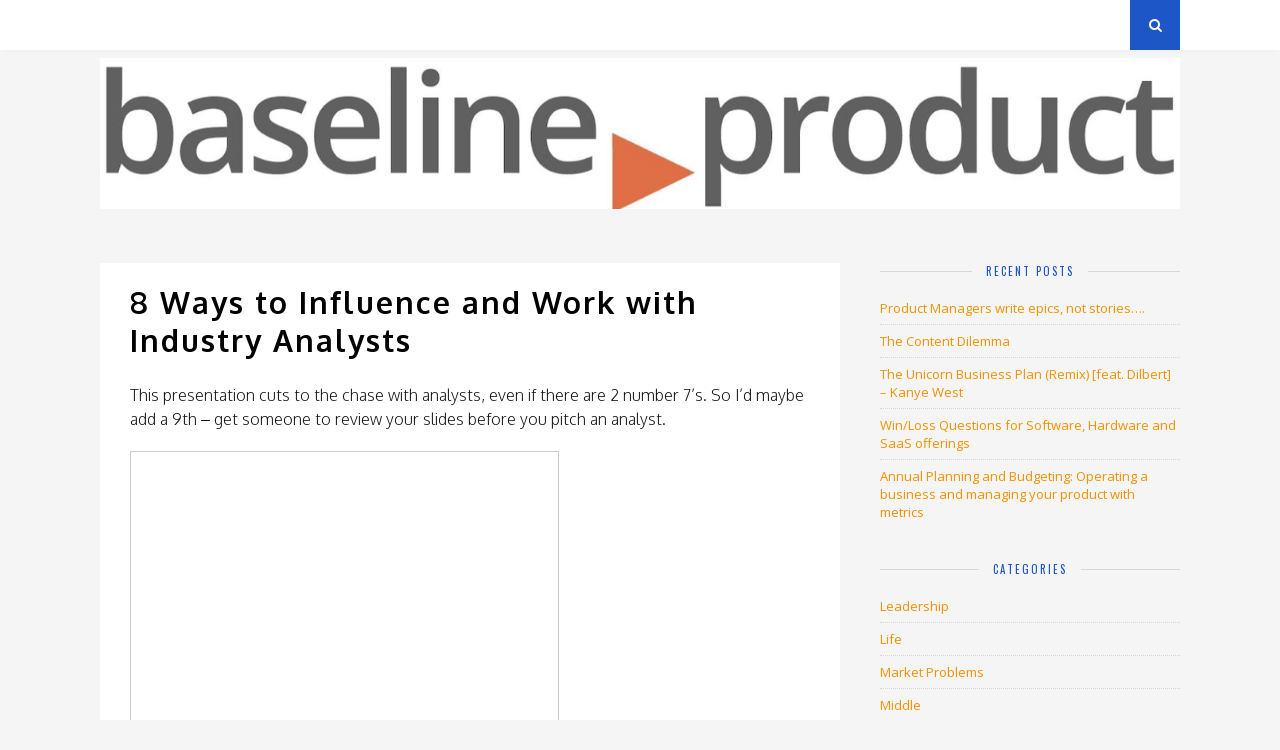

--- FILE ---
content_type: text/html; charset=UTF-8
request_url: https://www.spatiallyrelevant.org/2013/02/27/8-ways-to-influence-and-work-with-industry-analysts/
body_size: 10263
content:
<!DOCTYPE html>
<html lang="en">
<head>

	<meta charset="UTF-8">
	<meta http-equiv="X-UA-Compatible" content="IE=edge">
	<meta name="viewport" content="width=device-width, initial-scale=1">

	<title>8 Ways to Influence and Work with Industry Analysts &#8211; Spatially Relevant</title>

	<link rel="profile" href="https://gmpg.org/xfn/11" />
	
		<link rel="shortcut icon" href="https://www.spatiallyrelevant.org/wp-content/uploads/2020/08/jpg-2.jpg" />
		<link href='https://fonts.googleapis.com/css?family=Oxygen:300,400,700' rel='stylesheet' type='text/css'>
	<link rel="alternate" type="application/rss+xml" title="Spatially Relevant RSS Feed" href="https://www.spatiallyrelevant.org/feed/" />
	<link rel="alternate" type="application/atom+xml" title="Spatially Relevant Atom Feed" href="https://www.spatiallyrelevant.org/feed/atom/" />
	<link rel="pingback" href="https://www.spatiallyrelevant.org/xmlrpc.php" />
<!-- preload images --->
<script language="JavaScript">
var pm_btn_focus = new Image(); 
pm_btn_focus.src="https://spatiallyrelevant.org/wp-content/uploads/2017/01/pm_btn_focus.png"; 
var pm_btn_hover = new Image(); 
pm_btn_hover.src="https://spatiallyrelevant.org/wp-content/uploads/2017/01/pm_btn_hover.png"; 
var pm_btn_normal = new Image(); 
pm_btn_normal.src="https://spatiallyrelevant.org/wp-content/uploads/2017/01/pm_btn_normal.png"; 

var lc_btn_focus = new Image(); 
lc_btn_focus.src="https://spatiallyrelevant.org/wp-content/uploads/2017/01/lc_btn_focus.png"; 
var lc_btn_hover = new Image(); 
lc_btn_hover.src="https://spatiallyrelevant.org/wp-content/uploads/2017/01/lc_btn_hover.png"; 
var lc_btn_normal = new Image(); 
lc_btn_normal.src="https://spatiallyrelevant.org/wp-content/uploads/2017/01/lc_btn_normal.png"; 

var sr_btn_focus = new Image(); 
sr_btn_focus.src="https://spatiallyrelevant.org/wp-content/uploads/2017/01/sr_btn_focus.png"; 
var sr_btn_hover = new Image(); 
sr_btn_hover.src="https://spatiallyrelevant.org/wp-content/uploads/2017/01/sr_btn_hover.png"; 
var sr_btn_normal = new Image(); 
sr_btn_normal.src="https://spatiallyrelevant.org/wp-content/uploads/2017/01/sr_btn_normal.png"; 

var pb_btn_focus = new Image(); 
pb_btn_focus.src="https://spatiallyrelevant.org/wp-content/uploads/2017/01/pb_btn_focus.png"; 
var pb_btn_hover = new Image(); 
pb_btn_hover.src="https://spatiallyrelevant.org/wp-content/uploads/2017/01/pb_btn_hover.png"; 
var pb_btn_normal = new Image(); 
pb_btn_normal.src="https://spatiallyrelevant.org/wp-content/uploads/2017/01/pb_btn_normal.png"; 

var pp_btn_focus = new Image(); 
pp_btn_focus.src="https://spatiallyrelevant.org/wp-content/uploads/2017/01/pp_btn_focus.png"; 
var pp_btn_hover = new Image(); 
pp_btn_hover.src="https://spatiallyrelevant.org/wp-content/uploads/2017/01/pp_btn_hover.png"; 
var pp_btn_normal = new Image(); 
pp_btn_normal.src="https://spatiallyrelevant.org/wp-content/uploads/2017/01/pp_btn_normal.png"; 

</script>
	
<style id="reCAPTCHA-style" >.google-recaptcha-container{display:block;clear:both;}</style>
<meta name='robots' content='max-image-preview:large' />
	<style>img:is([sizes="auto" i], [sizes^="auto," i]) { contain-intrinsic-size: 3000px 1500px }</style>
	<link rel='dns-prefetch' href='//secure.gravatar.com' />
<link rel='dns-prefetch' href='//www.google.com' />
<link rel='dns-prefetch' href='//stats.wp.com' />
<link rel='dns-prefetch' href='//maxcdn.bootstrapcdn.com' />
<link rel='dns-prefetch' href='//fonts.googleapis.com' />
<link rel='dns-prefetch' href='//v0.wordpress.com' />
<link rel='dns-prefetch' href='//widgets.wp.com' />
<link rel='dns-prefetch' href='//s0.wp.com' />
<link rel='dns-prefetch' href='//0.gravatar.com' />
<link rel='dns-prefetch' href='//1.gravatar.com' />
<link rel='dns-prefetch' href='//2.gravatar.com' />
<link rel='dns-prefetch' href='//jetpack.wordpress.com' />
<link rel='dns-prefetch' href='//public-api.wordpress.com' />
<link rel="alternate" type="application/rss+xml" title="Spatially Relevant &raquo; Feed" href="https://www.spatiallyrelevant.org/feed/" />
<link rel="alternate" type="application/rss+xml" title="Spatially Relevant &raquo; Comments Feed" href="https://www.spatiallyrelevant.org/comments/feed/" />
<link rel="alternate" type="application/rss+xml" title="Spatially Relevant &raquo; 8 Ways to Influence and Work with Industry Analysts Comments Feed" href="https://www.spatiallyrelevant.org/2013/02/27/8-ways-to-influence-and-work-with-industry-analysts/feed/" />
<script type="text/javascript">
/* <![CDATA[ */
window._wpemojiSettings = {"baseUrl":"https:\/\/s.w.org\/images\/core\/emoji\/16.0.1\/72x72\/","ext":".png","svgUrl":"https:\/\/s.w.org\/images\/core\/emoji\/16.0.1\/svg\/","svgExt":".svg","source":{"concatemoji":"https:\/\/www.spatiallyrelevant.org\/wp-includes\/js\/wp-emoji-release.min.js?ver=6.8.2"}};
/*! This file is auto-generated */
!function(s,n){var o,i,e;function c(e){try{var t={supportTests:e,timestamp:(new Date).valueOf()};sessionStorage.setItem(o,JSON.stringify(t))}catch(e){}}function p(e,t,n){e.clearRect(0,0,e.canvas.width,e.canvas.height),e.fillText(t,0,0);var t=new Uint32Array(e.getImageData(0,0,e.canvas.width,e.canvas.height).data),a=(e.clearRect(0,0,e.canvas.width,e.canvas.height),e.fillText(n,0,0),new Uint32Array(e.getImageData(0,0,e.canvas.width,e.canvas.height).data));return t.every(function(e,t){return e===a[t]})}function u(e,t){e.clearRect(0,0,e.canvas.width,e.canvas.height),e.fillText(t,0,0);for(var n=e.getImageData(16,16,1,1),a=0;a<n.data.length;a++)if(0!==n.data[a])return!1;return!0}function f(e,t,n,a){switch(t){case"flag":return n(e,"\ud83c\udff3\ufe0f\u200d\u26a7\ufe0f","\ud83c\udff3\ufe0f\u200b\u26a7\ufe0f")?!1:!n(e,"\ud83c\udde8\ud83c\uddf6","\ud83c\udde8\u200b\ud83c\uddf6")&&!n(e,"\ud83c\udff4\udb40\udc67\udb40\udc62\udb40\udc65\udb40\udc6e\udb40\udc67\udb40\udc7f","\ud83c\udff4\u200b\udb40\udc67\u200b\udb40\udc62\u200b\udb40\udc65\u200b\udb40\udc6e\u200b\udb40\udc67\u200b\udb40\udc7f");case"emoji":return!a(e,"\ud83e\udedf")}return!1}function g(e,t,n,a){var r="undefined"!=typeof WorkerGlobalScope&&self instanceof WorkerGlobalScope?new OffscreenCanvas(300,150):s.createElement("canvas"),o=r.getContext("2d",{willReadFrequently:!0}),i=(o.textBaseline="top",o.font="600 32px Arial",{});return e.forEach(function(e){i[e]=t(o,e,n,a)}),i}function t(e){var t=s.createElement("script");t.src=e,t.defer=!0,s.head.appendChild(t)}"undefined"!=typeof Promise&&(o="wpEmojiSettingsSupports",i=["flag","emoji"],n.supports={everything:!0,everythingExceptFlag:!0},e=new Promise(function(e){s.addEventListener("DOMContentLoaded",e,{once:!0})}),new Promise(function(t){var n=function(){try{var e=JSON.parse(sessionStorage.getItem(o));if("object"==typeof e&&"number"==typeof e.timestamp&&(new Date).valueOf()<e.timestamp+604800&&"object"==typeof e.supportTests)return e.supportTests}catch(e){}return null}();if(!n){if("undefined"!=typeof Worker&&"undefined"!=typeof OffscreenCanvas&&"undefined"!=typeof URL&&URL.createObjectURL&&"undefined"!=typeof Blob)try{var e="postMessage("+g.toString()+"("+[JSON.stringify(i),f.toString(),p.toString(),u.toString()].join(",")+"));",a=new Blob([e],{type:"text/javascript"}),r=new Worker(URL.createObjectURL(a),{name:"wpTestEmojiSupports"});return void(r.onmessage=function(e){c(n=e.data),r.terminate(),t(n)})}catch(e){}c(n=g(i,f,p,u))}t(n)}).then(function(e){for(var t in e)n.supports[t]=e[t],n.supports.everything=n.supports.everything&&n.supports[t],"flag"!==t&&(n.supports.everythingExceptFlag=n.supports.everythingExceptFlag&&n.supports[t]);n.supports.everythingExceptFlag=n.supports.everythingExceptFlag&&!n.supports.flag,n.DOMReady=!1,n.readyCallback=function(){n.DOMReady=!0}}).then(function(){return e}).then(function(){var e;n.supports.everything||(n.readyCallback(),(e=n.source||{}).concatemoji?t(e.concatemoji):e.wpemoji&&e.twemoji&&(t(e.twemoji),t(e.wpemoji)))}))}((window,document),window._wpemojiSettings);
/* ]]> */
</script>
<style id='wp-emoji-styles-inline-css' type='text/css'>

	img.wp-smiley, img.emoji {
		display: inline !important;
		border: none !important;
		box-shadow: none !important;
		height: 1em !important;
		width: 1em !important;
		margin: 0 0.07em !important;
		vertical-align: -0.1em !important;
		background: none !important;
		padding: 0 !important;
	}
</style>
<link rel='stylesheet' id='wp-block-library-css' href='https://www.spatiallyrelevant.org/wp-includes/css/dist/block-library/style.min.css?ver=6.8.2' type='text/css' media='all' />
<style id='classic-theme-styles-inline-css' type='text/css'>
/*! This file is auto-generated */
.wp-block-button__link{color:#fff;background-color:#32373c;border-radius:9999px;box-shadow:none;text-decoration:none;padding:calc(.667em + 2px) calc(1.333em + 2px);font-size:1.125em}.wp-block-file__button{background:#32373c;color:#fff;text-decoration:none}
</style>
<link rel='stylesheet' id='mediaelement-css' href='https://www.spatiallyrelevant.org/wp-includes/js/mediaelement/mediaelementplayer-legacy.min.css?ver=4.2.17' type='text/css' media='all' />
<link rel='stylesheet' id='wp-mediaelement-css' href='https://www.spatiallyrelevant.org/wp-includes/js/mediaelement/wp-mediaelement.min.css?ver=6.8.2' type='text/css' media='all' />
<style id='jetpack-sharing-buttons-style-inline-css' type='text/css'>
.jetpack-sharing-buttons__services-list{display:flex;flex-direction:row;flex-wrap:wrap;gap:0;list-style-type:none;margin:5px;padding:0}.jetpack-sharing-buttons__services-list.has-small-icon-size{font-size:12px}.jetpack-sharing-buttons__services-list.has-normal-icon-size{font-size:16px}.jetpack-sharing-buttons__services-list.has-large-icon-size{font-size:24px}.jetpack-sharing-buttons__services-list.has-huge-icon-size{font-size:36px}@media print{.jetpack-sharing-buttons__services-list{display:none!important}}.editor-styles-wrapper .wp-block-jetpack-sharing-buttons{gap:0;padding-inline-start:0}ul.jetpack-sharing-buttons__services-list.has-background{padding:1.25em 2.375em}
</style>
<style id='global-styles-inline-css' type='text/css'>
:root{--wp--preset--aspect-ratio--square: 1;--wp--preset--aspect-ratio--4-3: 4/3;--wp--preset--aspect-ratio--3-4: 3/4;--wp--preset--aspect-ratio--3-2: 3/2;--wp--preset--aspect-ratio--2-3: 2/3;--wp--preset--aspect-ratio--16-9: 16/9;--wp--preset--aspect-ratio--9-16: 9/16;--wp--preset--color--black: #000000;--wp--preset--color--cyan-bluish-gray: #abb8c3;--wp--preset--color--white: #ffffff;--wp--preset--color--pale-pink: #f78da7;--wp--preset--color--vivid-red: #cf2e2e;--wp--preset--color--luminous-vivid-orange: #ff6900;--wp--preset--color--luminous-vivid-amber: #fcb900;--wp--preset--color--light-green-cyan: #7bdcb5;--wp--preset--color--vivid-green-cyan: #00d084;--wp--preset--color--pale-cyan-blue: #8ed1fc;--wp--preset--color--vivid-cyan-blue: #0693e3;--wp--preset--color--vivid-purple: #9b51e0;--wp--preset--gradient--vivid-cyan-blue-to-vivid-purple: linear-gradient(135deg,rgba(6,147,227,1) 0%,rgb(155,81,224) 100%);--wp--preset--gradient--light-green-cyan-to-vivid-green-cyan: linear-gradient(135deg,rgb(122,220,180) 0%,rgb(0,208,130) 100%);--wp--preset--gradient--luminous-vivid-amber-to-luminous-vivid-orange: linear-gradient(135deg,rgba(252,185,0,1) 0%,rgba(255,105,0,1) 100%);--wp--preset--gradient--luminous-vivid-orange-to-vivid-red: linear-gradient(135deg,rgba(255,105,0,1) 0%,rgb(207,46,46) 100%);--wp--preset--gradient--very-light-gray-to-cyan-bluish-gray: linear-gradient(135deg,rgb(238,238,238) 0%,rgb(169,184,195) 100%);--wp--preset--gradient--cool-to-warm-spectrum: linear-gradient(135deg,rgb(74,234,220) 0%,rgb(151,120,209) 20%,rgb(207,42,186) 40%,rgb(238,44,130) 60%,rgb(251,105,98) 80%,rgb(254,248,76) 100%);--wp--preset--gradient--blush-light-purple: linear-gradient(135deg,rgb(255,206,236) 0%,rgb(152,150,240) 100%);--wp--preset--gradient--blush-bordeaux: linear-gradient(135deg,rgb(254,205,165) 0%,rgb(254,45,45) 50%,rgb(107,0,62) 100%);--wp--preset--gradient--luminous-dusk: linear-gradient(135deg,rgb(255,203,112) 0%,rgb(199,81,192) 50%,rgb(65,88,208) 100%);--wp--preset--gradient--pale-ocean: linear-gradient(135deg,rgb(255,245,203) 0%,rgb(182,227,212) 50%,rgb(51,167,181) 100%);--wp--preset--gradient--electric-grass: linear-gradient(135deg,rgb(202,248,128) 0%,rgb(113,206,126) 100%);--wp--preset--gradient--midnight: linear-gradient(135deg,rgb(2,3,129) 0%,rgb(40,116,252) 100%);--wp--preset--font-size--small: 13px;--wp--preset--font-size--medium: 20px;--wp--preset--font-size--large: 36px;--wp--preset--font-size--x-large: 42px;--wp--preset--spacing--20: 0.44rem;--wp--preset--spacing--30: 0.67rem;--wp--preset--spacing--40: 1rem;--wp--preset--spacing--50: 1.5rem;--wp--preset--spacing--60: 2.25rem;--wp--preset--spacing--70: 3.38rem;--wp--preset--spacing--80: 5.06rem;--wp--preset--shadow--natural: 6px 6px 9px rgba(0, 0, 0, 0.2);--wp--preset--shadow--deep: 12px 12px 50px rgba(0, 0, 0, 0.4);--wp--preset--shadow--sharp: 6px 6px 0px rgba(0, 0, 0, 0.2);--wp--preset--shadow--outlined: 6px 6px 0px -3px rgba(255, 255, 255, 1), 6px 6px rgba(0, 0, 0, 1);--wp--preset--shadow--crisp: 6px 6px 0px rgba(0, 0, 0, 1);}:where(.is-layout-flex){gap: 0.5em;}:where(.is-layout-grid){gap: 0.5em;}body .is-layout-flex{display: flex;}.is-layout-flex{flex-wrap: wrap;align-items: center;}.is-layout-flex > :is(*, div){margin: 0;}body .is-layout-grid{display: grid;}.is-layout-grid > :is(*, div){margin: 0;}:where(.wp-block-columns.is-layout-flex){gap: 2em;}:where(.wp-block-columns.is-layout-grid){gap: 2em;}:where(.wp-block-post-template.is-layout-flex){gap: 1.25em;}:where(.wp-block-post-template.is-layout-grid){gap: 1.25em;}.has-black-color{color: var(--wp--preset--color--black) !important;}.has-cyan-bluish-gray-color{color: var(--wp--preset--color--cyan-bluish-gray) !important;}.has-white-color{color: var(--wp--preset--color--white) !important;}.has-pale-pink-color{color: var(--wp--preset--color--pale-pink) !important;}.has-vivid-red-color{color: var(--wp--preset--color--vivid-red) !important;}.has-luminous-vivid-orange-color{color: var(--wp--preset--color--luminous-vivid-orange) !important;}.has-luminous-vivid-amber-color{color: var(--wp--preset--color--luminous-vivid-amber) !important;}.has-light-green-cyan-color{color: var(--wp--preset--color--light-green-cyan) !important;}.has-vivid-green-cyan-color{color: var(--wp--preset--color--vivid-green-cyan) !important;}.has-pale-cyan-blue-color{color: var(--wp--preset--color--pale-cyan-blue) !important;}.has-vivid-cyan-blue-color{color: var(--wp--preset--color--vivid-cyan-blue) !important;}.has-vivid-purple-color{color: var(--wp--preset--color--vivid-purple) !important;}.has-black-background-color{background-color: var(--wp--preset--color--black) !important;}.has-cyan-bluish-gray-background-color{background-color: var(--wp--preset--color--cyan-bluish-gray) !important;}.has-white-background-color{background-color: var(--wp--preset--color--white) !important;}.has-pale-pink-background-color{background-color: var(--wp--preset--color--pale-pink) !important;}.has-vivid-red-background-color{background-color: var(--wp--preset--color--vivid-red) !important;}.has-luminous-vivid-orange-background-color{background-color: var(--wp--preset--color--luminous-vivid-orange) !important;}.has-luminous-vivid-amber-background-color{background-color: var(--wp--preset--color--luminous-vivid-amber) !important;}.has-light-green-cyan-background-color{background-color: var(--wp--preset--color--light-green-cyan) !important;}.has-vivid-green-cyan-background-color{background-color: var(--wp--preset--color--vivid-green-cyan) !important;}.has-pale-cyan-blue-background-color{background-color: var(--wp--preset--color--pale-cyan-blue) !important;}.has-vivid-cyan-blue-background-color{background-color: var(--wp--preset--color--vivid-cyan-blue) !important;}.has-vivid-purple-background-color{background-color: var(--wp--preset--color--vivid-purple) !important;}.has-black-border-color{border-color: var(--wp--preset--color--black) !important;}.has-cyan-bluish-gray-border-color{border-color: var(--wp--preset--color--cyan-bluish-gray) !important;}.has-white-border-color{border-color: var(--wp--preset--color--white) !important;}.has-pale-pink-border-color{border-color: var(--wp--preset--color--pale-pink) !important;}.has-vivid-red-border-color{border-color: var(--wp--preset--color--vivid-red) !important;}.has-luminous-vivid-orange-border-color{border-color: var(--wp--preset--color--luminous-vivid-orange) !important;}.has-luminous-vivid-amber-border-color{border-color: var(--wp--preset--color--luminous-vivid-amber) !important;}.has-light-green-cyan-border-color{border-color: var(--wp--preset--color--light-green-cyan) !important;}.has-vivid-green-cyan-border-color{border-color: var(--wp--preset--color--vivid-green-cyan) !important;}.has-pale-cyan-blue-border-color{border-color: var(--wp--preset--color--pale-cyan-blue) !important;}.has-vivid-cyan-blue-border-color{border-color: var(--wp--preset--color--vivid-cyan-blue) !important;}.has-vivid-purple-border-color{border-color: var(--wp--preset--color--vivid-purple) !important;}.has-vivid-cyan-blue-to-vivid-purple-gradient-background{background: var(--wp--preset--gradient--vivid-cyan-blue-to-vivid-purple) !important;}.has-light-green-cyan-to-vivid-green-cyan-gradient-background{background: var(--wp--preset--gradient--light-green-cyan-to-vivid-green-cyan) !important;}.has-luminous-vivid-amber-to-luminous-vivid-orange-gradient-background{background: var(--wp--preset--gradient--luminous-vivid-amber-to-luminous-vivid-orange) !important;}.has-luminous-vivid-orange-to-vivid-red-gradient-background{background: var(--wp--preset--gradient--luminous-vivid-orange-to-vivid-red) !important;}.has-very-light-gray-to-cyan-bluish-gray-gradient-background{background: var(--wp--preset--gradient--very-light-gray-to-cyan-bluish-gray) !important;}.has-cool-to-warm-spectrum-gradient-background{background: var(--wp--preset--gradient--cool-to-warm-spectrum) !important;}.has-blush-light-purple-gradient-background{background: var(--wp--preset--gradient--blush-light-purple) !important;}.has-blush-bordeaux-gradient-background{background: var(--wp--preset--gradient--blush-bordeaux) !important;}.has-luminous-dusk-gradient-background{background: var(--wp--preset--gradient--luminous-dusk) !important;}.has-pale-ocean-gradient-background{background: var(--wp--preset--gradient--pale-ocean) !important;}.has-electric-grass-gradient-background{background: var(--wp--preset--gradient--electric-grass) !important;}.has-midnight-gradient-background{background: var(--wp--preset--gradient--midnight) !important;}.has-small-font-size{font-size: var(--wp--preset--font-size--small) !important;}.has-medium-font-size{font-size: var(--wp--preset--font-size--medium) !important;}.has-large-font-size{font-size: var(--wp--preset--font-size--large) !important;}.has-x-large-font-size{font-size: var(--wp--preset--font-size--x-large) !important;}
:where(.wp-block-post-template.is-layout-flex){gap: 1.25em;}:where(.wp-block-post-template.is-layout-grid){gap: 1.25em;}
:where(.wp-block-columns.is-layout-flex){gap: 2em;}:where(.wp-block-columns.is-layout-grid){gap: 2em;}
:root :where(.wp-block-pullquote){font-size: 1.5em;line-height: 1.6;}
</style>
<link rel='stylesheet' id='sp_style-css' href='https://www.spatiallyrelevant.org/wp-content/themes/pm_responsive_sr/style.css?ver=6.8.2' type='text/css' media='all' />
<link rel='stylesheet' id='bxslider-css-css' href='https://www.spatiallyrelevant.org/wp-content/themes/pm_responsive_sr/css/jquery.bxslider.css?ver=6.8.2' type='text/css' media='all' />
<link rel='stylesheet' id='slicknav-css-css' href='https://www.spatiallyrelevant.org/wp-content/themes/pm_responsive_sr/css/slicknav.css?ver=6.8.2' type='text/css' media='all' />
<link rel='stylesheet' id='font-awesome-css' href='//maxcdn.bootstrapcdn.com/font-awesome/4.2.0/css/font-awesome.min.css?ver=6.8.2' type='text/css' media='all' />
<link rel='stylesheet' id='responsive-css' href='https://www.spatiallyrelevant.org/wp-content/themes/pm_responsive_sr/css/responsive.css?ver=6.8.2' type='text/css' media='all' />
<link rel='stylesheet' id='default_headings_font-css' href='https://fonts.googleapis.com/css?family=Oswald%3A400%2C700&#038;ver=6.8.2' type='text/css' media='all' />
<link rel='stylesheet' id='default_para_font-css' href='https://fonts.googleapis.com/css?family=Crimson+Text%3A400%2C700%2C400italic%2C700italic&#038;ver=6.8.2' type='text/css' media='all' />
<link rel='stylesheet' id='default_body_font-css' href='https://fonts.googleapis.com/css?family=Open+Sans%3A400italic%2C700italic%2C400%2C700&#038;subset=cyrillic%2Clatin&#038;ver=6.8.2' type='text/css' media='all' />
<link rel='stylesheet' id='jetpack_likes-css' href='https://www.spatiallyrelevant.org/wp-content/plugins/jetpack/modules/likes/style.css?ver=15.0.2' type='text/css' media='all' />
<link rel='stylesheet' id='griwpc-recaptcha-style-css' href='https://www.spatiallyrelevant.org/wp-content/plugins/recaptcha-in-wp-comments-form/css/recaptcha.css?ver=9.1.2' type='text/css' media='all' />
<style id='griwpc-recaptcha-style-inline-css' type='text/css'>
.google-recaptcha-container{display:block;clear:both;}
</style>
<script type="text/javascript" src="https://www.spatiallyrelevant.org/wp-includes/js/jquery/jquery.min.js?ver=3.7.1" id="jquery-core-js"></script>
<script type="text/javascript" src="https://www.spatiallyrelevant.org/wp-includes/js/jquery/jquery-migrate.min.js?ver=3.4.1" id="jquery-migrate-js"></script>
<link rel="https://api.w.org/" href="https://www.spatiallyrelevant.org/wp-json/" /><link rel="alternate" title="JSON" type="application/json" href="https://www.spatiallyrelevant.org/wp-json/wp/v2/posts/4192" /><link rel="EditURI" type="application/rsd+xml" title="RSD" href="https://www.spatiallyrelevant.org/xmlrpc.php?rsd" />
<meta name="generator" content="WordPress 6.8.2" />
<link rel="canonical" href="https://www.spatiallyrelevant.org/2013/02/27/8-ways-to-influence-and-work-with-industry-analysts/" />
<link rel='shortlink' href='https://wp.me/p8kn3-15C' />
<link rel="alternate" title="oEmbed (JSON)" type="application/json+oembed" href="https://www.spatiallyrelevant.org/wp-json/oembed/1.0/embed?url=https%3A%2F%2Fwww.spatiallyrelevant.org%2F2013%2F02%2F27%2F8-ways-to-influence-and-work-with-industry-analysts%2F" />
<link rel="alternate" title="oEmbed (XML)" type="text/xml+oembed" href="https://www.spatiallyrelevant.org/wp-json/oembed/1.0/embed?url=https%3A%2F%2Fwww.spatiallyrelevant.org%2F2013%2F02%2F27%2F8-ways-to-influence-and-work-with-industry-analysts%2F&#038;format=xml" />
	<style>img#wpstats{display:none}</style>
		    <style type="text/css">
	
		#logo { padding:50px 0 px; }
		
				.menu li a, .slicknav_nav a { color:#ffffff; }		.menu li.current-menu-item a, .menu li.current_page_item a, .menu li a:hover {  color:#ffffff; }
		.slicknav_nav a:hover { color:#ffffff; background:none; }
		
		.menu .sub-menu, .menu .children { background: ; }
		ul.menu ul a, .menu ul ul a { border-top: 1px solid #1d56c6; color:#1e73be; }
		ul.menu ul a:hover, .menu ul ul a:hover { color: #b28500; background:#1d56c6; }
		
		#top-social a i { color:#b28500; }
		#top-social a:hover i { color:#b28500 }
		
		#top-search a { background:#1d56c6 }
		#top-search a { color: }
		
		#footer-instagram { background:; }
		#footer-instagram h4.block-heading { color:#1e73be; }
		
		#footer-social { background:#f29100; }
		#footer-social a i { color:#f29100; background:#f29100; }
		#footer-social a { color:#f29100; }
		
		#footer-copyright { color:; background:;  }
		
		.widget-heading { color:#1d56c6; }
		.widget-heading > span:before, .widget-heading > span:after { border-color: ; }
		
		.widget-social a i { color:; background:#b28500; }
		
		a, .author-content a.author-social:hover { color:#f29100; }
		.more-button:hover, .post-share a i:hover, .post-pagination a:hover, .pagination a:hover, .widget .tagcloud a { background:#f29100; }
		.more-button:hover, .post-share a i:hover { border-color:#f29100;  }
		.post-entry blockquote p { border-left:3px solid #f29100; }		
				
				
    </style>
    
<!-- Jetpack Open Graph Tags -->
<meta property="og:type" content="article" />
<meta property="og:title" content="8 Ways to Influence and Work with Industry Analysts" />
<meta property="og:url" content="https://www.spatiallyrelevant.org/2013/02/27/8-ways-to-influence-and-work-with-industry-analysts/" />
<meta property="og:description" content="This presentation cuts to the chase with analysts, even if there are 2 number 7&#8217;s. So I&#8217;d maybe add a 9th &#8211; get someone to review your slides before you pitch an analyst. Working …" />
<meta property="article:published_time" content="2013-02-27T22:30:59+00:00" />
<meta property="article:modified_time" content="2016-03-03T17:46:14+00:00" />
<meta property="og:site_name" content="Spatially Relevant" />
<meta property="og:image" content="https://s0.wp.com/i/blank.jpg" />
<meta property="og:image:width" content="200" />
<meta property="og:image:height" content="200" />
<meta property="og:image:alt" content="" />
<meta name="twitter:text:title" content="8 Ways to Influence and Work with Industry Analysts" />
<meta name="twitter:card" content="summary" />

<!-- End Jetpack Open Graph Tags -->
	
</head>

<body data-rsssl=1 class="wp-singular post-template-default single single-post postid-4192 single-format-standard wp-theme-pm_responsive_sr">
	
	<div id="top-bar">
		
		<div class="container">
			
			<div id="navigation-wrapper">
				<div class="menu"><ul>
<li class="page_item page-item-3542"><a href="https://www.spatiallyrelevant.org/archives/">Archives</a></li>
<li class="page_item page-item-6026"><a href="https://www.spatiallyrelevant.org/privacy-policy/">Privacy Policy</a></li>
<li class="page_item page-item-2"><a href="https://www.spatiallyrelevant.org/about/">About</a></li>
</ul></div>
			</div>
			
			<div class="menu-mobile"></div>
			
						<div id="top-social">
																																																				
			</div>
						
						<div id="top-search">
					<a href="#"><i class="fa fa-search"></i></a>
			</div>
			<div class="show-search">
				<form role="search" method="get" id="searchform" action="https://www.spatiallyrelevant.org/">
    <div>
		<input type="text" placeholder="Search and hit enter..." name="s" id="s" />
	 </div>
</form>			</div>
						
		</div>
	
	</div>
	
	<header id="header">
	
		<div class="container">
			
			<div id="logo">
				
									
											<h2><a href="https://www.spatiallyrelevant.org"><img src="https://www.spatiallyrelevant.org/wp-content/uploads/2023/02/Screenshot-2023-02-27-at-9.11.54-AM.png" alt="Spatially Relevant" height="200" width="1100" usemap="#pmlogomap" /></a></h2>
										
				<map name="pmlogomap"> 
<area shape="rect" coords="850,60,1070,130" href="http://pragmaticmarketing.com"  title="Pragmatic Marketing" alt="Pragmatic Marketing"/>	
</map>			
				
			</div>
			
		</div>
		
	</header>
	
	<div class="container">
		
		<div id="content">
		
			<div id="main" >
			
										
					<article id="post-4192" class="post-4192 post type-post status-publish format-standard hentry category-product-marketing tag-analyst tag-forrester tag-gartner tag-idc tag-tower-group">
					
			
				
		
	<div class="post-header">
		
				
					<h1>8 Ways to Influence and Work with Industry Analysts</h1>
				
	</div>
	
	<div class="post-entry">
		
		<p>This presentation cuts to the chase with analysts, even if there are 2 number 7&#8217;s.  So I&#8217;d maybe add a 9th &#8211; get someone to review your slides before you pitch an analyst.</p>
<p><iframe src="https://www.slideshare.net/slideshow/embed_code/13164496?rel=0" width="427" height="356" frameborder="0" marginwidth="0" marginheight="0" scrolling="no" style="border:1px solid #CCC;border-width:1px 1px 0;margin-bottom:5px" allowfullscreen webkitallowfullscreen mozallowfullscreen> </iframe> </p>
<div style="margin-bottom:5px"> <strong> <a href="http://www.slideshare.net/setlinger/working-withindustryanalysts" title="Working with-industry-analysts" target="_blank">Working with-industry-analysts</a> </strong> from <strong><a href="http://www.slideshare.net/setlinger" target="_blank">Susan Etlinger</a></strong> </div>
<div class='sharedaddy sd-block sd-like jetpack-likes-widget-wrapper jetpack-likes-widget-unloaded' id='like-post-wrapper-1984933-4192-6970b15b9e174' data-src='https://widgets.wp.com/likes/?ver=15.0.2#blog_id=1984933&amp;post_id=4192&amp;origin=www.spatiallyrelevant.org&amp;obj_id=1984933-4192-6970b15b9e174' data-name='like-post-frame-1984933-4192-6970b15b9e174' data-title='Like or Reblog'><h3 class="sd-title">Like this:</h3><div class='likes-widget-placeholder post-likes-widget-placeholder' style='height: 55px;'><span class='button'><span>Like</span></span> <span class="loading">Loading...</span></div><span class='sd-text-color'></span><a class='sd-link-color'></a></div>		
				
				
	</div>
	
	<div class="post-meta">
		
		<span class="meta-info">
			
						February 27, 2013						
						by <a href="https://www.spatiallyrelevant.org/author/j1gw/" title="Posts by Jon Gatrell" rel="author">Jon Gatrell</a>						
		</span>
		
				<div class="post-share" style="vertical-align:top">
			
			<a target="_blank" href="https://www.facebook.com/sharer/sharer.php?u=https://www.spatiallyrelevant.org/2013/02/27/8-ways-to-influence-and-work-with-industry-analysts/" style="vertical-align:top"><i class="fa fa-facebook"></i></a>
			<a target="_blank" href="https://twitter.com/home?status=Check%20out%20this%20article:%208 Ways to Influence and Work with Industry Analysts%20-%20https://www.spatiallyrelevant.org/2013/02/27/8-ways-to-influence-and-work-with-industry-analysts/" style="vertical-align:top"><i class="fa fa-twitter"></i></a>
						<a target="_blank" href="https://plus.google.com/share?url=https://www.spatiallyrelevant.org/2013/02/27/8-ways-to-influence-and-work-with-industry-analysts/" style="vertical-align:top"><i class="fa fa-google-plus"></i></a>
			<a href="https://www.spatiallyrelevant.org/2013/02/27/8-ways-to-influence-and-work-with-industry-analysts/#comments_wrapper"><img src="https://www.spatiallyrelevant.org/wp-content/themes/pm_responsive_sr/img/pmcomments.png" style="vertical-align:top"></a> (1)			
		</div>
				
	</div>
	
				<div class="post-author">
		
	<div class="author-img">
		<img alt='' src='https://secure.gravatar.com/avatar/45e163c53f7c7a86451c7ba78731e52920cffa60d4550a72a9407ae83d8f3206?s=80&#038;d=mm&#038;r=g' srcset='https://secure.gravatar.com/avatar/45e163c53f7c7a86451c7ba78731e52920cffa60d4550a72a9407ae83d8f3206?s=160&#038;d=mm&#038;r=g 2x' class='avatar avatar-80 photo' height='80' width='80' decoding='async'/>	</div>
	
	<div class="author-content">
		<h5><a href="https://www.spatiallyrelevant.org/author/j1gw/" title="Posts by Jon Gatrell" rel="author">Jon Gatrell</a></h5>
		<p></p>
													</div>
	
</div>			
				<div class="post-pagination">
	
		
		<span class="pagi-prev"><a href="https://www.spatiallyrelevant.org/2013/02/01/design-trends-interactive-design-circa-2013/"><i class="fa fa-angle-double-left"></i> Previous Post</a></span>
		
		<span class="pagi-next"><a href="https://www.spatiallyrelevant.org/2013/05/15/quotes-to-think-about-as-marketers/">Next Post <i class="fa fa-angle-double-right"></i></a></span>
		
</div>			
</article>

			<div class="post-related"><h4 class="block-heading">You Might Also Like</h4>
						<div class="item-related">
					
										
					<h3><a href="https://www.spatiallyrelevant.org/2009/12/28/solution-marketing-just-another-fuzzy-marketing-thing/">Solution Marketing: Just another fuzzy marketing thing</a></h3>
					<span class="date">December 28, 2009</span>
					
				</div>
						<div class="item-related">
					
										
					<h3><a href="https://www.spatiallyrelevant.org/2010/01/18/the-brand-climate-change/">The Brand Climate Change</a></h3>
					<span class="date">January 18, 2010</span>
					
				</div>
						<div class="item-related">
					
										
					<h3><a href="https://www.spatiallyrelevant.org/2007/11/01/kudos-to-xobni/">Kudos to Xobni!</a></h3>
					<span class="date">November 1, 2007</span>
					
				</div>
		</div>
<div class="post-comments" id="comments_wrapper">
	
	<h4 class="block-heading">1 Comment</h4><div class='comments'>		<li class="pingback even thread-even depth-1" id="comment-10437">
			
			<div class="thecomment">
						
				<div class="author-img">
									</div>
				
				<div class="comment-text">
					<span class="reply">
						<a rel="nofollow" class="comment-reply-link" href="https://www.spatiallyrelevant.org/2013/02/27/8-ways-to-influence-and-work-with-industry-analysts/?replytocom=10437#respond" data-commentid="10437" data-postid="4192" data-belowelement="comment-10437" data-respondelement="respond" data-replyto="Reply to Software Marketing Tweetables 4&nbsp;March&nbsp;2013 | Smart Software Marketing" aria-label="Reply to Software Marketing Tweetables 4&nbsp;March&nbsp;2013 | Smart Software Marketing">Reply</a>											</span>
					<span class="author"><a href="http://smart.wpengine.com/software-marketing-tweetables-4march2013/" class="url" rel="ugc external nofollow">Software Marketing Tweetables 4&nbsp;March&nbsp;2013 | Smart Software Marketing</a></span>
					<span class="date">March 17, 2013 at 10:04 am</span>
										<p>[&#8230;] 8 Ways to Influence and Work with Industry Analysts [&#8230;]</p>
				</div>
						
			</div>
			
			
		</li>

		</li><!-- #comment-## -->
</div><div id='comments_pagination'></div>
		<div id="respond" class="comment-respond">
			<h3 id="reply-title" class="comment-reply-title">Leave a Reply<small><a rel="nofollow" id="cancel-comment-reply-link" href="/2013/02/27/8-ways-to-influence-and-work-with-industry-analysts/#respond" style="display:none;">Cancel reply</a></small></h3>			<form id="commentform" class="comment-form">
				<iframe
					title="Comment Form"
					src="https://jetpack.wordpress.com/jetpack-comment/?blogid=1984933&#038;postid=4192&#038;comment_registration=0&#038;require_name_email=1&#038;stc_enabled=1&#038;stb_enabled=1&#038;show_avatars=1&#038;avatar_default=mystery&#038;greeting=Leave+a+Reply&#038;jetpack_comments_nonce=0449527be3&#038;greeting_reply=Leave+a+Reply+to+%25s&#038;color_scheme=light&#038;lang=en&#038;jetpack_version=15.0.2&#038;iframe_unique_id=1&#038;show_cookie_consent=10&#038;has_cookie_consent=0&#038;is_current_user_subscribed=0&#038;token_key=%3Bnormal%3B&#038;sig=305c9640d3cada21b84247f9505daec07b392426#parent=https%3A%2F%2Fwww.spatiallyrelevant.org%2F2013%2F02%2F27%2F8-ways-to-influence-and-work-with-industry-analysts%2F"
											name="jetpack_remote_comment"
						style="width:100%; height: 430px; border:0;"
										class="jetpack_remote_comment"
					id="jetpack_remote_comment"
					sandbox="allow-same-origin allow-top-navigation allow-scripts allow-forms allow-popups"
				>
									</iframe>
									<!--[if !IE]><!-->
					<script>
						document.addEventListener('DOMContentLoaded', function () {
							var commentForms = document.getElementsByClassName('jetpack_remote_comment');
							for (var i = 0; i < commentForms.length; i++) {
								commentForms[i].allowTransparency = false;
								commentForms[i].scrolling = 'no';
							}
						});
					</script>
					<!--<![endif]-->
							</form>
		</div>

		
		<input type="hidden" name="comment_parent" id="comment_parent" value="" />

		

</div> <!-- end comments div -->
						
								
							
			</div>
			
<aside id="sidebar">
	
	
		<div id="recent-posts-5" class="widget widget_recent_entries">
		<h4 class="widget-heading"><span>Recent Posts</span></h4>
		<ul>
											<li>
					<a href="https://www.spatiallyrelevant.org/2020/08/12/product-managers-write-epics-not-stories/">Product Managers write epics, not stories&#8230;.</a>
									</li>
											<li>
					<a href="https://www.spatiallyrelevant.org/2016/12/20/the-content-dilemma/">The Content Dilemma</a>
									</li>
											<li>
					<a href="https://www.spatiallyrelevant.org/2016/02/21/the-unicorn-business-plan-remix-feat-dilbert-kanye-west/">The Unicorn Business Plan (Remix) [feat. Dilbert] &#8211; Kanye West</a>
									</li>
											<li>
					<a href="https://www.spatiallyrelevant.org/2015/10/27/winloss-questions-for-software-hardware-and-saas-offerings/">Win/Loss Questions for Software, Hardware and SaaS offerings</a>
									</li>
											<li>
					<a href="https://www.spatiallyrelevant.org/2015/10/07/annual-planning-and-budgeting-operating-a-business-and-managing-your-product-with-metrics/">Annual Planning and Budgeting: Operating a business and managing your product with metrics</a>
									</li>
					</ul>

		</div><div id="categories-2" class="widget widget_categories"><h4 class="widget-heading"><span>Categories</span></h4>
			<ul>
					<li class="cat-item cat-item-10"><a href="https://www.spatiallyrelevant.org/category/leadership/">Leadership</a>
</li>
	<li class="cat-item cat-item-3"><a href="https://www.spatiallyrelevant.org/category/life/">Life</a>
</li>
	<li class="cat-item cat-item-1756"><a href="https://www.spatiallyrelevant.org/category/market-problems/">Market Problems</a>
</li>
	<li class="cat-item cat-item-434"><a href="https://www.spatiallyrelevant.org/category/middle/">Middle</a>
</li>
	<li class="cat-item cat-item-1750"><a href="https://www.spatiallyrelevant.org/category/misc-just-for-fun/">Misc (and Just for Fun)</a>
</li>
	<li class="cat-item cat-item-1751"><a href="https://www.spatiallyrelevant.org/category/pricing/">Pricing</a>
</li>
	<li class="cat-item cat-item-1758"><a href="https://www.spatiallyrelevant.org/category/product-management/">Product Management</a>
</li>
	<li class="cat-item cat-item-1752"><a href="https://www.spatiallyrelevant.org/category/product-marketing/">Product Marketing</a>
</li>
			</ul>

			</div>	
</aside>		
		
		<!-- END CONTENT -->
		</div>
		
	<!-- END CONTAINER -->
	</div>
	
	<footer id="footer">
		
		
		<div id="footer-instagram">
					
								
		</div>
		
		
				<div id="footer-social">

			<div class="container">
						
																																															
			</div>
			
		</div>
				
		<div id="footer-copyright">
			
			<div class="container">

				<span class="left">© 2020 Relevant Daearen All Rights Reserved.</span>
				<a href="#" class="to-top">Back to top <i class="fa fa-angle-double-up"></i></a>
				
			</div>
			
		</div>
		
	</footer>
	
	<script type="speculationrules">
{"prefetch":[{"source":"document","where":{"and":[{"href_matches":"\/*"},{"not":{"href_matches":["\/wp-*.php","\/wp-admin\/*","\/wp-content\/uploads\/*","\/wp-content\/*","\/wp-content\/plugins\/*","\/wp-content\/themes\/pm_responsive_sr\/*","\/*\\?(.+)"]}},{"not":{"selector_matches":"a[rel~=\"nofollow\"]"}},{"not":{"selector_matches":".no-prefetch, .no-prefetch a"}}]},"eagerness":"conservative"}]}
</script>
	<div style="display:none">
			<div class="grofile-hash-map-719fd57572a8a7682c12bf59446751fc">
		</div>
		</div>
		<script type="text/javascript" src="https://www.spatiallyrelevant.org/wp-content/themes/pm_responsive_sr/js/jquery.slicknav.min.js?ver=6.8.2" id="slicknav-js"></script>
<script type="text/javascript" src="https://www.spatiallyrelevant.org/wp-content/themes/pm_responsive_sr/js/jquery.bxslider.min.js?ver=6.8.2" id="bxslider-js"></script>
<script type="text/javascript" src="https://www.spatiallyrelevant.org/wp-content/themes/pm_responsive_sr/js/fitvids.js?ver=6.8.2" id="fitvids-js"></script>
<script type="text/javascript" src="https://www.spatiallyrelevant.org/wp-content/themes/pm_responsive_sr/js/retina.min.js?ver=6.8.2" id="sp_retina-js"></script>
<script type="text/javascript" src="https://www.spatiallyrelevant.org/wp-content/themes/pm_responsive_sr/js/solopine.js?ver=6.8.2" id="sp_scripts-js"></script>
<script type="text/javascript" src="https://secure.gravatar.com/js/gprofiles.js?ver=202604" id="grofiles-cards-js"></script>
<script type="text/javascript" id="wpgroho-js-extra">
/* <![CDATA[ */
var WPGroHo = {"my_hash":""};
/* ]]> */
</script>
<script type="text/javascript" src="https://www.spatiallyrelevant.org/wp-content/plugins/jetpack/modules/wpgroho.js?ver=15.0.2" id="wpgroho-js"></script>
<script type="text/javascript" id="griwpc-base-js-extra">
/* <![CDATA[ */
var griwpco = {"ajax_url":"https:\/\/www.spatiallyrelevant.org\/wp-admin\/admin-ajax.php","standardQueries":"0","formID":"commentform","formQuery":"#respond form","formQueryElem":"0","buttonID":"submit","buttonQuery":"#respond *[type='submit']","buttonQueryElem":"0","recaptcha_elem":null,"recaptcha_id":"griwpc-widget-id","recaptcha_skey":"6LdizwsUAAAAAOLahrH_A7k_QPowuQBv0TdD5vgP","recaptcha_theme":"light","recaptcha_size":"normal","recaptcha_type":"image","recaptcha_align":"left","recaptcha_otcm":"0","recaptcha_tag":"p","recaptcha_lang":"","allowCreditMode":"0","home_link_address":"http:\/\/www.joanmiquelviade.com\/plugin\/google-recaptcha-in-wp-comments-form\/","home_link_title":"reCAPTCHA plugin homepage","home_link_text":"Get reCAPTCHA plugin","version":"9.1.2","reCAPTCHAloaded":"1"};
/* ]]> */
</script>
<script type="text/javascript" src="https://www.spatiallyrelevant.org/wp-content/plugins/recaptcha-in-wp-comments-form/js/base.js?ver=9.1.2" id="griwpc-base-js"></script>
<script type="text/javascript" src="https://www.spatiallyrelevant.org/wp-content/plugins/recaptcha-in-wp-comments-form/js/recaptcha.js?ver=9.1.2" id="google-recaptcha-ini-js"></script>
<script type="text/javascript" src="https://www.google.com/recaptcha/api.js?onload=griwpcOnloadCallback&amp;render=explicit&amp;ver=6.8.2" id="recaptcha-call-js"></script>
<script type="text/javascript" id="jetpack-stats-js-before">
/* <![CDATA[ */
_stq = window._stq || [];
_stq.push([ "view", JSON.parse("{\"v\":\"ext\",\"blog\":\"1984933\",\"post\":\"4192\",\"tz\":\"-5\",\"srv\":\"www.spatiallyrelevant.org\",\"j\":\"1:15.0.2\"}") ]);
_stq.push([ "clickTrackerInit", "1984933", "4192" ]);
/* ]]> */
</script>
<script type="text/javascript" src="https://stats.wp.com/e-202604.js" id="jetpack-stats-js" defer="defer" data-wp-strategy="defer"></script>
<script type="text/javascript" src="https://www.spatiallyrelevant.org/wp-content/plugins/jetpack/_inc/build/likes/queuehandler.min.js?ver=15.0.2" id="jetpack_likes_queuehandler-js"></script>
<script defer type="text/javascript" src="https://www.spatiallyrelevant.org/wp-content/plugins/akismet/_inc/akismet-frontend.js?ver=1759243961" id="akismet-frontend-js"></script>
	<iframe src='https://widgets.wp.com/likes/master.html?ver=20260121#ver=20260121' scrolling='no' id='likes-master' name='likes-master' style='display:none;'></iframe>
	<div id='likes-other-gravatars' role="dialog" aria-hidden="true" tabindex="-1"><div class="likes-text"><span>%d</span></div><ul class="wpl-avatars sd-like-gravatars"></ul></div>
			<script type="text/javascript">
			(function () {
				const iframe = document.getElementById( 'jetpack_remote_comment' );
								
				const commentIframes = document.getElementsByClassName('jetpack_remote_comment');

				window.addEventListener('message', function(event) {
					if (event.origin !== 'https://jetpack.wordpress.com') {
						return;
					}

					if (!event?.data?.iframeUniqueId && !event?.data?.height) {
						return;
					}

					const eventDataUniqueId = event.data.iframeUniqueId;

					// Change height for the matching comment iframe
					for (let i = 0; i < commentIframes.length; i++) {
						const iframe = commentIframes[i];
						const url = new URL(iframe.src);
						const iframeUniqueIdParam = url.searchParams.get('iframe_unique_id');
						if (iframeUniqueIdParam == event.data.iframeUniqueId) {
							iframe.style.height = event.data.height + 'px';
							return;
						}
					}
				});
			})();
		</script>
		</body>

</html>